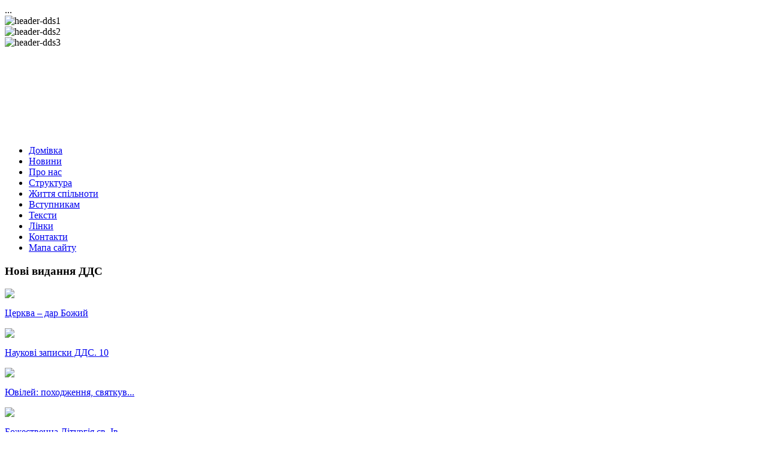

--- FILE ---
content_type: text/html; charset=UTF-8
request_url: http://dds.edu.ua/ua/component/blog_calendar/?year=2021&month=06&day=12&modid=163
body_size: 11879
content:
  <!DOCTYPE html PUBLIC "-//W3C//DTD XHTML 1.0 Transitional//EN" "http://www.w3.org/TR/xhtml1/DTD/xhtml1-transitional.dtd">
<html xmlns="http://www.w3.org/1999/xhtml">
	<head>
            
               
...
<script type="text/javascript" src="/plugins/system/rokbox/rokbox.js"></script>
<link href="/plugins/system/rokbox/themes/light/rokbox-style.css" rel="stylesheet" type="text/css" />
<script type="text/javascript" src="/plugins/system/rokbox/themes/light/rokbox-config.js"></script>
</head>
		  <base href="http://dds.edu.ua/component/blog_calendar/" />
  <meta http-equiv="content-type" content="text/html; charset=utf-8" />
  <meta name="robots" content="index, follow" />
  <meta name="keywords" content="УГКЦ, Самбірсько-Дрогобицька Єпархія, Дрогобицька Духовна Семінарія, Мирон Бендик, греко-католики, Дрогобич, Львівська обл., студенти, освіта, навчання, Церква, Київська традиція, Дрогобич, священомученик, священномученик, Северин, яким, віталій, Ukrainian Greek-Catholic Church, Sambir and Drohobych, Drogobych, Spiritual seminary, Chiesa Ucraina Greco-Cattolica, Seminario di Drohobych, Seminario di Drogobych, Духовная семинария, Дрогобыч, Украинская Греко-Католическая Церковь, católicos griegos, los estudiantes, la educación, la formación, la iglesia, Kiev tradición, les catholiques grecs, les étudiants, l'éducation, la formation, à l'église, Diözese, Drogobyts'ka Seminary, Griechisch-Katholiken, Studenten, Bildung, Ausbildung, Kirche, Kiew Tradition Drohobych Samosata, Bischof, Severin, grekokatolików, studenci, edukacja, szkolenia, kościół" />
  <meta name="description" content="Дрогобицька Духовна Семінарія блаженних священомучеників Северина, Якима та Віталія" />
  <meta name="generator" content="Joomla! 1.5 - Open Source Content Management" />
  <title>Дрогобицька Духовна Семінарія - УГКЦ</title>
  <link href="/favicon.ico" rel="shortcut icon" type="image/x-icon" />
  <link rel="stylesheet" href="http://dds.edu.ua/plugins/content/mavikthumbnails/slimbox/css/slimbox.css" type="text/css" />
  <link rel="stylesheet" href="/modules/mod_jflanguageselection/tmpl/mod_jflanguageselection.css" type="text/css" />
  <link rel="stylesheet" href="/modules/mod_blog_calendar/tmpl/style.css" type="text/css" />
  <link rel="stylesheet" href="/modules/mod_abook_allinone/assets/css/style.css" type="text/css" />
  <link rel="stylesheet" href="/modules/mod_phocagallery_image/assets/phocagallery_module_image.css" type="text/css" />
  <link rel="stylesheet" href="/media/system/css/modal.css" type="text/css" />
  <link rel="stylesheet" href="/modules/mod_sp_image_rotator/assets/css/style.css" type="text/css" />
  <style type="text/css">
    <!--

        a.flag {background-image:url('/modules/mod_gtranslate/tmpl/lang/24a.png');}
        a.flag:hover {background-image:url('/modules/mod_gtranslate/tmpl/lang/24.png');}
    
    -->
  </style>
  <script type="text/javascript" src="/media/system/js/mootools.js"></script>
  <script type="text/javascript" src="http://dds.edu.ua/plugins/content/mavikthumbnails/slimbox/js/slimbox.js"></script>
  <script type="text/javascript" src="/modules/mod_blog_calendar/js/blog_calendar.js"></script>
  <script type="text/javascript" src="/modules/mod_blog_calendar/js/blog_list.js"></script>
  <script type="text/javascript" src="/media/system/js/modal.js"></script>
  <script type="text/javascript" src="/modules/mod_sp_image_rotator/assets/script/_class.noobSlide.js"></script>
  <script type="text/javascript">
var month=06; var year=2021; var calendar_baseurl='http://dds.edu.ua/';
		window.addEvent('domready', function() {

			SqueezeBox.initialize({});

			$$('a.modal-button').each(function(el) {
				el.addEvent('click', function(e) {
					new Event(e).stop();
					SqueezeBox.fromElement(el);
				});
			});
		});
  </script>
  <!--[if IE]></base><![endif]-->
  <!-- SWFObject embed by Geoff Stearns geoff@deconcept.com http://blog.deconcept.com/swfobject/ -->
  <script type="text/javascript" src="http://dds.edu.ua/modules/mod_joomulus/swfobject.js" ></script>
  <script type="text/javascript" >	var flashvars = {distr: "true",tcolor: "0x781B1B",tcolor2: "0xE03232",hicolor: "0x781B2B",tspeed: "60",scale_x: "1",scale_y: "1",mode: "tags", tagcloud: "%3Ctags%3E%3Ca+href%3D%27http%3A%2F%2Fdds.edu.ua%2Fnews.html%27+target%3D%27_blank%27+style%3D%27font-size%3A15%27%3E%D0%9D%D0%9E%D0%92%D0%98%D0%9D%D0%98%3C%2Fa%3E%0A+%3Ca+href%3D%27http%3A%2F%2Fdds.edu.ua%2Fabout%2F2%2Fhistory.html%27+target%3D%27_blank%27+style%3D%27font-size%3A15%27%3E%D0%86%D0%A1%D0%A2%D0%9E%D0%A0%D0%86%D0%AF%3C%2Fa%3E%0A+%3Ca+href%3D%27http%3A%2F%2Fdds.edu.ua%2Fabout%2F2%2Fmartyrs.html%27+target%3D%27_blank%27+style%3D%27font-size%3A15%27%3E%D1%81%D0%B2%D1%8F%D1%89%D0%B5%D0%BD%D0%BD%D0%BE%D0%BC%D1%83%D1%87%D0%B5%D0%BD%D0%B8%D0%BA%D0%B8%3C%2Fa%3E%0A+%3Ca+href%3D%27http%3A%2F%2Fdds.edu.ua%2Fabout%2F2%2Fvypusk.html%27+target%3D%27_blank%27+style%3D%27font-size%3A15%27%3E%D0%B2%D0%B8%D0%BF%D1%83%D1%81%D0%BA%D0%BD%D0%B8%D0%BA%D0%B8%3C%2Fa%3E%0A+%3Ca+href%3D%27http%3A%2F%2Fdds.edu.ua%2Fstructure%2F2%2Frectory.html%27+target%3D%27_blank%27+style%3D%27font-size%3A15%27%3E%D1%80%D0%B5%D0%BA%D1%82%D0%BE%D1%80%D0%B0%D1%82%3C%2Fa%3E%0A+%3Ca+href%3D%27http%3A%2F%2Fdds.edu.ua%2Fstructure%2F2%2Flecturer.html%27+target%3D%27_blank%27+style%3D%27font-size%3A15%27%3E%D0%B2%D0%B8%D0%BA%D0%BB%D0%B0%D0%B4%D0%B0%D1%87%D1%96%3C%2Fa%3E%0A+%3Ca+href%3D%27http%3A%2F%2Fdds.edu.ua%2Flife%2F2%2Fchoir.html%27+target%3D%27_blank%27+style%3D%27font-size%3A15%27%3E%D0%A5%D0%9E%D0%A0%3C%2Fa%3E%0A+%3Ca+href%3D%27http%3A%2F%2Fdds.edu.ua%2Flife%2F2%2Fbrotherhood%2Finfo.html%27+target%3D%27_blank%27+style%3D%27font-size%3A15%27%3E%D0%91%D0%A0%D0%90%D0%A2%D0%A1%D0%A2%D0%92%D0%9E%3C%2Fa%3E%0A+%3Ca+href%3D%27http%3A%2F%2Fdds.edu.ua%2Flife%2F2%2Fmass-media.html%27+target%3D%27_blank%27+style%3D%27font-size%3A15%27%3E%D0%BC%D0%B0%D1%81-%D0%BC%D0%B5%D0%B4%D1%96%D1%8F%3C%2Fa%3E%0A+%3Ca+href%3D%27http%3A%2F%2Fdds.edu.ua%2Flife%2F2%2Fquo-vadis.html%27+target%3D%27_blank%27+style%3D%27font-size%3A15%27%3EQUO+VADIS%3C%2Fa%3E%0A+%3Ca+href%3D%27http%3A%2F%2Fdds.edu.ua%2Fabiturientam%2F2%2Fm-seminary.html%27+target%3D%27_blank%27+style%3D%27font-size%3A15%27%3E%D0%9C%D0%90%D0%9B%D0%90+%D0%A1%D0%95%D0%9C%D0%86%D0%9D%D0%90%D0%A0%D0%86%D0%AF%3C%2Fa%3E%0A+%3Ca+href%3D%27http%3A%2F%2Fdds.edu.ua%2Fabiturientam%2F2%2Fprepcourses.html%27+target%3D%27_blank%27+style%3D%27font-size%3A15%27%3E%D0%9F%D0%86%D0%94%D0%93%D0%9E%D0%A2%D0%9E%D0%92%D0%A7%D0%86+%D0%9A%D0%A3%D0%A0%D0%A1%D0%98%3C%2Fa%3E%0A+%3Ca+href%3D%27http%3A%2F%2Fdds.edu.ua%2Fabiturientam%2F2%2Fmemo.html%27+target%3D%27_blank%27+style%3D%27font-size%3A15%27%3E%D0%BF%D0%B0%D0%BC%27%D1%8F%D1%82%D0%BA%D0%B0+%D0%B2%D1%81%D1%82%D1%83%D0%BF%D0%BD%D0%B8%D0%BA%D0%BE%D0%B2%D1%96%3C%2Fa%3E%0A+%3Ca+href%3D%27http%3A%2F%2Fdds.edu.ua%2Farticles%2F2%2Fslovo.html%27+target%3D%27_blank%27+style%3D%27font-size%3A15%27%3E%D0%A7%D0%90%D0%A1%D0%9E%D0%9F%D0%98%D0%A1+%22%D0%A1%D0%9B%D0%9E%D0%92%D0%9E%22%3C%2Fa%3E%0A+%3Ca+href%3D%27http%3A%2F%2Fdds.edu.ua%2Farticles%2F2%2Fdiploms.html%27+target%3D%27_blank%27+style%3D%27font-size%3A15%27%3E%D0%94%D0%98%D0%9F%D0%9B%D0%9E%D0%9C%D0%9D%D0%86+%D0%A0%D0%9E%D0%91%D0%9E%D0%A2%D0%98%3C%2Fa%3E%0A+%3Ca+href%3D%27http%3A%2F%2Fdds.edu.ua%2Flife%2F2%2Fbrotherhood%2Ffrat-news.html%27+target%3D%27_blank%27+style%3D%27font-size%3A15%27%3E%D0%BD%D0%BE%D0%B2%D0%B8%D0%BD%D0%B8+%D0%B1%D1%80%D0%B0%D1%82%D1%81%D1%82%D0%B2%D0%B0%3C%2Fa%3E%0A+%3Ca+href%3D%27http%3A%2F%2Fdds.edu.ua%2Flife%2F2%2Fchoir%2Fnews.html%27+target%3D%27_blank%27+style%3D%27font-size%3A15%27%3E%D0%BD%D0%BE%D0%B2%D0%B8%D0%BD%D0%B8+%D1%85%D0%BE%D1%80%D1%83%3C%2Fa%3E%0A+%3Ca+href%3D%27http%3A%2F%2Fdds.edu.ua%2Fabiturientam%2F2%2Fm-seminary%2Fminor-seminary-news.html%27+target%3D%27_blank%27+style%3D%27font-size%3A15%27%3E%D0%BD%D0%BE%D0%B2%D0%B8%D0%BD%D0%B8+%D0%BC%D0%B0%D0%BB%D0%BE%D1%97+%D1%81%D0%B5%D0%BC%D1%96%D0%BD%D0%B0%D1%80%D1%96%D1%97%3C%2Fa%3E%0A+%3Ca+href%3D%27http%3A%2F%2Fdds.edu.ua%2Fabout%2F2%2Ftoday.html%27+target%3D%27_blank%27+style%3D%27font-size%3A15%27%3E%D0%90%D0%9A%D0%A2%D0%A3%D0%90%D0%9B%D0%AC%D0%9D%D0%86%D0%A1%D0%A2%D0%AC%3C%2Fa%3E%0A+%3Ca+href%3D%27http%3A%2F%2Fdds.edu.ua%2Fua%2Farticles%2F2%2Fdigitalized-tradition.html%27+target%3D%27_blank%27+style%3D%27font-size%3A15%27%3E%D0%9F%D1%80%D0%BE%D0%B5%D0%BA%D1%82+%22%D0%9E%D0%A6%D0%98%D0%A4%D0%A0%D0%9E%D0%92%D0%90%D0%9D%D0%90+%D0%A2%D0%A0%D0%90%D0%94%D0%98%D0%A6%D0%86%D0%AF%22%3C%2Fa%3E%0A+%3Ca+href%3D%27http%3A%2F%2Fdds.edu.ua%2Fua%2Farticles%2F2%2Fdigitalized-tradition.html%27+target%3D%27_blank%27+style%3D%27font-size%3A15%27%3E%D0%95%D0%BB%D0%B5%D0%BA%D1%82%D1%80%D0%BE%D0%BD%D0%BD%D1%96+%D0%BA%D0%BD%D0%B8%D0%B3%D0%B8%3C%2Fa%3E%0A+%3C%2Ftags%3E" }; 	var params = {wmode: "transparent",bgcolor: "FFB9B6",allowscriptaccess: "sameDomain"}; var attributes = {}; var rnumber = Math.floor(Math.random()*9999999); swfobject.embedSWF("http://dds.edu.ua/modules/mod_joomulus/tagcloud_rus.swf?r="+rnumber, "modJoomulus1", "180", "180", "9.0.115","http://dds.edu.ua/modules/mod_joomulus/expressinstall.swf", flashvars, params, attributes);</script>
  <!--[if lt IE 8]>
<link rel="stylesheet" href="/modules/mod_phocagallery_image/assets/phocagallery_moduleieall_image.css" type="text/css" />
<![endif]-->
  <style type="text/css">
 #phocagallery-module-ri .name {color: #b36b00 ;}
 #phocagallery-module-ri .phocagallery-box-file {background: #fcfcfc ; border:1px solid #e8e8e8 ;}
 #phocagallery-module-ri .phocagallery-box-file-first { background: url('/components/com_phocagallery/assets/images/shadow1.gif') 0 0 no-repeat; }
 #phocagallery-module-ri .phocagallery-box-file:hover, .phocagallery-box-file.hover {border:1px solid #b36b00 ; background: #f5f5f5 ;}
 </style>
  <!--[if lt IE 7]>
<style type="text/css">
.phocagallery-box-file{
 background-color: expression(isNaN(this.js)?(this.js=1, this.onmouseover=new Function("this.className+=' hover';"), 
this.onmouseout=new Function("this.className=this.className.replace(' hover','');")):false););
}
 </style>
<![endif]-->
  <style type="text/css"> 
 #sbox-window.phocagallery-random-window   {background-color:#6b6b6b;padding:2px} 
 #sbox-overlay.phocagallery-random-overlay  {background-color:#000000;} 
 </style>

		
<link rel="shortcut icon" href="/images/favicon.ico" />
<link href="/templates/dds/css/template_css.css" rel="stylesheet" type="text/css" />
<link href="/templates/dds/css/blue.css" rel="stylesheet" type="text/css" />
<link href="/templates/dds/css/rokmininews.css" rel="stylesheet" type="text/css" />
<link href="/templates/system/css/system.css" rel="stylesheet" type="text/css" />
<link href="/templates/system/css/general.css" rel="stylesheet" type="text/css" />
<link href="/templates/dds/css/typography.css" rel="stylesheet" type="text/css" />
<style type="text/css">
	#left-column { width:230px;padding:0;}
	#right-column { width:270px;padding:0;}
	#center-column { margin-left:230px;margin-right:270px;padding:0;}
</style>	
<script type="text/javascript" src="/templates/dds/js/rokutils.js"></script>
 
	<script type="text/javascript">

  var _gaq = _gaq || [];
  _gaq.push(['_setAccount', 'UA-25421268-1']);
  _gaq.push(['_trackPageview']);

  (function() {
    var ga = document.createElement('script'); ga.type = 'text/javascript'; ga.async = true;
    ga.src = ('https:' == document.location.protocol ? 'https://ssl' : 'http://www') + '.google-analytics.com/ga.js';
    var s = document.getElementsByTagName('script')[0]; s.parentNode.insertBefore(ga, s);
  })();

</script>
	<script type="text/javascript" src="/plugins/system/rokbox/rokbox.js"></script>
<link href="/plugins/system/rokbox/themes/light/rokbox-style.css" rel="stylesheet" type="text/css" />
<script type="text/javascript" src="/plugins/system/rokbox/themes/light/rokbox-config.js"></script>
</head>
<meta property="og:image"
content="http://dds.edu.ua/images/stories/slovo_66.jpg"/>
        <body id="ff-default" class="f-default bc-blue iehandle">
		<div id="page-bg">
		<!-- Begin Wrapper -->
		<div class="wrapper">
											<div class="moduletable">
					 <script type="text/javascript">
window.addEvent('domready',function(){
	var sp_image_rotator190 = new noobSlide({
		box: $('sp-imr-items190'),
		items:[1,2,3],
		size: 1000,
		autoPlay: true,
		interval: 5000,
				
		fxOptions: {
			duration: 100,
			transition: Fx.Transitions.Bounce.easeInOut,
			wait: false
		}
	});

});
</script>

<div class="sp-image-rotator">
	<div class="sp-imr-wrapper" style="width:1000px;height:200px">
		<div id="sp-imr-items190" class="sp-imr-items">
							<div class="sp-imr-item">
					<img src="http://dds.edu.ua/images/stories/rotator/header-dds1.jpg" alt="header-dds1" style="height:200px;width:1000px" />
				</div>
							<div class="sp-imr-item">
					<img src="http://dds.edu.ua/images/stories/rotator/header-dds2.jpg" alt="header-dds2" style="height:200px;width:1000px" />
				</div>
							<div class="sp-imr-item">
					<img src="http://dds.edu.ua/images/stories/rotator/header-dds3.jpg" alt="header-dds3" style="height:200px;width:1000px" />
				</div>
				
		</div>
			</div>
</div>
		</div>
	
						<div class="shadow-left">
				<div class="shadow-right">

											<!-- Begin Horizontal Menu -->
									<div id="horiz-menu" class="splitmenu">
																					<ul class="menutop"><li class="blue item1"><a href="http://dds.edu.ua/"><span>Домівка</span></a></li><li class="blue item26"><a href="/ua/news.html"><span>Новини</span></a></li><li class="parent blue item28"><a href="/about/2.html" class="topdaddy"><span>Про нас</span></a></li><li class="parent blue item29"><a href="/structure/2/rectory.html" class="topdaddy"><span>Структура</span></a></li><li class="parent blue item30"><a href="/life/2.html" class="topdaddy"><span>Життя спільноти</span></a></li><li class="parent blue item130"><a href="/abiturientam/2.html" class="topdaddy"><span>Вступникам</span></a></li><li class="parent blue item131"><a href="/articles/2.html" class="topdaddy"><span>Тексти</span></a></li><li class="blue item132"><a href="/ua/links.html"><span>Лінки</span></a></li><li class="parent blue item133"><a href="/ua/feedback.html" class="topdaddy"><span>Контакти</span></a></li><li class="blue item218"><a href="/ua/sitemap.html"><span>Мапа сайту</span></a></li></ul>																			</div>

									<!-- End Horizontal Menu -->
					<div class="main-page">
						<div class="main-page2">
							<div class="main-page3">
								<div class="main-page4">
									<!-- Begin Horizontal Menu -->

								
									<!-- Begin Main Content Area -->
													
																								<div id="main-section">
										
											
												<!-- Begin Left Column -->
																								<div id="left-column">
													<div class="padding">
														<div id="leftmodules" class="spacer">
																																												</div>
																														<div class="module-right">
			<div>
				<div>
					<div>
													<h3>Нові видання ДДС</h3>
											<div class="book_container-right">
        <div class="list_vertical_book-right">
		                <p  class="cover-right">
                        <a href="/ua/articles/2/dds-editions/book/18-dds-editions/317-tserkva-dar-bozhyj-2025.html">
                                <img src="/images/abook/2025_tserkva.jpg" width="80px" />
                        </a>
                </p>
				<div class="book_data-right">
						                		<p><a href="/ua/articles/2/dds-editions/book/18-dds-editions/317-tserkva-dar-bozhyj-2025.html" class="book_title">Церква – дар Божий</a></p>
						        	        		</div>
        </div>
        <div class="list_vertical_book-right">
		                <p  class="cover-right">
                        <a href="/ua/component/abook/book/19-naukovi-zapysky-dds/316-naukovi-zapysky-dds-10.html">
                                <img src="/images/abook/2025_naukovi_zapysky_10.jpg" width="80px" />
                        </a>
                </p>
				<div class="book_data-right">
						                		<p><a href="/ua/component/abook/book/19-naukovi-zapysky-dds/316-naukovi-zapysky-dds-10.html" class="book_title">Наукові записки ДДС. 10</a></p>
						        	        		</div>
        </div>
        <div class="list_vertical_book-right">
		                <p  class="cover-right">
                        <a href="/ua/articles/2/dds-editions/book/18-dds-editions/315-Juvilej-pohodzhennja-svjatkuvannja-znachennja.html">
                                <img src="/images/abook/juvilej_2025.jpg" width="80px" />
                        </a>
                </p>
				<div class="book_data-right">
						                		<p><a href="/ua/articles/2/dds-editions/book/18-dds-editions/315-Juvilej-pohodzhennja-svjatkuvannja-znachennja.html" class="book_title">Ювілей: походження, святкув...</a></p>
						        	        		</div>
        </div>
        <div class="list_vertical_book-right">
		                <p  class="cover-right">
                        <a href="/ua/articles/2/dds-editions/book/18-dds-editions/314-Bozhestvenna-liturgia-vytivsky-2024.html">
                                <img src="/images/abook/Bozhestvenna_liturgia_vytivskyy.jpg" width="80px" />
                        </a>
                </p>
				<div class="book_data-right">
						                		<p><a href="/ua/articles/2/dds-editions/book/18-dds-editions/314-Bozhestvenna-liturgia-vytivsky-2024.html" class="book_title">Божественна Літургія св. Ів...</a></p>
						        	        		</div>
        </div>
        <div class="list_vertical_book-right">
		                <p  class="cover-right">
                        <a href="/ua/articles/2/dds-editions/book/18-dds-editions/288-porivnjalne_bohoslovja_2024.html">
                                <img src="/images/abook/porivnjalne_2024.jpg" width="80px" />
                        </a>
                </p>
				<div class="book_data-right">
						                		<p><a href="/ua/articles/2/dds-editions/book/18-dds-editions/288-porivnjalne_bohoslovja_2024.html" class="book_title">Порівняльне богословʼя. </a></p>
						        	        		</div>
        </div>
		<div class="clr"></div>
	        <div class="list_vertical_book-right">
		                <p  class="cover-right">
                        <a href="/ua/articles/2/dds-editions/book/18-dds-editions/287-Drohobych-Spiritual-Seminary-Short-Story-in-Photos-Videos-and-Тexts%20.html">
                                <img src="/images/abook/fotoalbom_2024.jpg" width="80px" />
                        </a>
                </p>
				<div class="book_data-right">
						                		<p><a href="/ua/articles/2/dds-editions/book/18-dds-editions/287-Drohobych-Spiritual-Seminary-Short-Story-in-Photos-Videos-and-Тexts%20.html" class="book_title">Дрогобицька духовна семіна...</a></p>
						        	        		</div>
        </div>
        <div class="list_vertical_book-right">
		                <p  class="cover-right">
                        <a href="/ua/articles/2/dds-editions/book/18-dds-editions/282-duhovni-skarby-liturhijnoho-roku.html">
                                <img src="/images/abook/duhovni_skarby.jpg" width="80px" />
                        </a>
                </p>
				<div class="book_data-right">
						                		<p><a href="/ua/articles/2/dds-editions/book/18-dds-editions/282-duhovni-skarby-liturhijnoho-roku.html" class="book_title">Духовні скарби літургійног...</a></p>
						        	        		</div>
        </div>
</div>
<div class="clr"></div>
					</div>
				</div>
			</div>
		</div>
			<div class="module-right">
			<div>
				<div>
					<div>
													<h3>РОЗДІЛИ САЙТУ</h3>
											﻿﻿<div class="modJoomulus_-right" id="modJoomulus1"><p><tags><a href='http://dds.edu.ua/news.html' target='_blank' style='font-size:15'>НОВИНИ</a>
 <a href='http://dds.edu.ua/about/2/history.html' target='_blank' style='font-size:15'>ІСТОРІЯ</a>
 <a href='http://dds.edu.ua/about/2/martyrs.html' target='_blank' style='font-size:15'>священномученики</a>
 <a href='http://dds.edu.ua/about/2/vypusk.html' target='_blank' style='font-size:15'>випускники</a>
 <a href='http://dds.edu.ua/structure/2/rectory.html' target='_blank' style='font-size:15'>ректорат</a>
 <a href='http://dds.edu.ua/structure/2/lecturer.html' target='_blank' style='font-size:15'>викладачі</a>
 <a href='http://dds.edu.ua/life/2/choir.html' target='_blank' style='font-size:15'>ХОР</a>
 <a href='http://dds.edu.ua/life/2/brotherhood/info.html' target='_blank' style='font-size:15'>БРАТСТВО</a>
 <a href='http://dds.edu.ua/life/2/mass-media.html' target='_blank' style='font-size:15'>мас-медія</a>
 <a href='http://dds.edu.ua/life/2/quo-vadis.html' target='_blank' style='font-size:15'>QUO VADIS</a>
 <a href='http://dds.edu.ua/abiturientam/2/m-seminary.html' target='_blank' style='font-size:15'>МАЛА СЕМІНАРІЯ</a>
 <a href='http://dds.edu.ua/abiturientam/2/prepcourses.html' target='_blank' style='font-size:15'>ПІДГОТОВЧІ КУРСИ</a>
 <a href='http://dds.edu.ua/abiturientam/2/memo.html' target='_blank' style='font-size:15'>пам'ятка вступникові</a>
 <a href='http://dds.edu.ua/articles/2/slovo.html' target='_blank' style='font-size:15'>ЧАСОПИС "СЛОВО"</a>
 <a href='http://dds.edu.ua/articles/2/diploms.html' target='_blank' style='font-size:15'>ДИПЛОМНІ РОБОТИ</a>
 <a href='http://dds.edu.ua/life/2/brotherhood/frat-news.html' target='_blank' style='font-size:15'>новини братства</a>
 <a href='http://dds.edu.ua/life/2/choir/news.html' target='_blank' style='font-size:15'>новини хору</a>
 <a href='http://dds.edu.ua/abiturientam/2/m-seminary/minor-seminary-news.html' target='_blank' style='font-size:15'>новини малої семінарії</a>
 <a href='http://dds.edu.ua/about/2/today.html' target='_blank' style='font-size:15'>АКТУАЛЬНІСТЬ</a>
 <a href='http://dds.edu.ua/ua/articles/2/digitalized-tradition.html' target='_blank' style='font-size:15'>Проект "ОЦИФРОВАНА ТРАДИЦІЯ"</a>
 <a href='http://dds.edu.ua/ua/articles/2/digitalized-tradition.html' target='_blank' style='font-size:15'>Електронні книги</a>
 </tags></p></div>




					</div>
				</div>
			</div>
		</div>
			<div class="module-right">
			<div>
				<div>
					<div>
													<h3>Фотогалерея</h3>
											<div id ="phocagallery-module-ri" style="text-align:center;">


<center><div class="phocagallery-box-file" style="height:118px; width:120px;float:left">
<center>
<div class="phocagallery-box-file-first" style="height:118px;width:118px;">
<div class="phocagallery-box-file-second">
<div class="phocagallery-box-file-third">
<center>
<a class="no-popup" title="posvjachennja_korpusu_1" href="/ua/life/2/phocagallery.html" >
<img src="/images/phocagallery/our_life/budivnytstvo/thumbs/phoca_thumb_m_posvjachennja_korpusu_1.jpg" alt="posvjachennja_korpusu_1" width="100" height="100" /></a></center>
</div>
</div>
</div>
</center>
</div></center>


</div>
<div style="clear:both"></div>					</div>
				</div>
			</div>
		</div>
	
														<div id="leftmodules2" class="spacer">
																																												</div>
													</div>
									 			</div>
																								<!-- End Left Column -->
												<!-- Begin Right Column -->
																								<div id="right-column">
													<div class="padding">
														<div id="rightmodules" class="spacer">
																																												</div>
																														<div class="module-right">
			<div>
				<div>
					<div>
													<h3>Підтримайте/Support Us</h3>
											<p><a href="/ua/about/2/benefactors.html"><img style="display: block; margin-left: auto; margin-right: auto;" src="/images/stories/dopomohty.jpg" alt="Допомогти у вихованні майбутніх священиків" /></a></p>					</div>
				</div>
			</div>
		</div>
			<div class="module-right">
			<div>
				<div>
					<div>
											<form action="index.php" method="post">
	<div class="search-right">
		<input name="searchword" id="mod_search_searchword" maxlength="20" alt="Пошук" class="inputbox-right" type="text" size="20" value="Пошук..."  onblur="if(this.value=='') this.value='Пошук...';" onfocus="if(this.value=='Пошук...') this.value='';" /><input type="submit" value="Пошук" class="button-right" onclick="this.form.searchword.focus();"/>	</div>
	<input type="hidden" name="task"   value="search" />
	<input type="hidden" name="option" value="com_search" />
	<input type="hidden" name="Itemid" value="0" />
</form>					</div>
				</div>
			</div>
		</div>
			<div class="module-right">
			<div>
				<div>
					<div>
											<div id="jflanguageselection"><div class="rawimages"><span id="active_language"><a href="http://dds.edu.ua/ua/component/blog_calendar/?year=2021&amp;month=06&amp;day=12&amp;modid=163"><img src="http://dds.edu.ua/components/com_joomfish/images/flags/ua.gif" alt="Ukrainian (Ukraine)" title="Ukrainian (Ukraine)" /></a></span><span><a href="http://dds.edu.ua/en/component/blog_calendar/?year=2021&amp;month=06&amp;day=12&amp;modid=163"><img src="http://dds.edu.ua/components/com_joomfish/images/flags/en.gif" alt="English (United Kingdom)" title="English (United Kingdom)" /></a></span></div></div><!--JoomFish V2.1.7 (Dafad)-->
<!-- &copy; 2003-2011 Think Network, released under the GPL. -->
<!-- More information: at http://www.joomfish.net -->
					</div>
				</div>
			</div>
		</div>
			<div class="module-right">
			<div>
				<div>
					<div>
													<h3>Перекласти на...</h3>
											

<script type="text/javascript">
//<![CDATA[
            function openTab(url) {var form=document.createElement('form');form.method='post';form.action=url;form.target='_blank';document.body.appendChild(form);form.submit();}
                if(top.location!=self.location)top.location=self.location;
        window['_tipoff']=function(){};window['_tipon']=function(a){};
        function doTranslate(lang_pair) {if(lang_pair.value)lang_pair=lang_pair.value;if(location.hostname=='dds.edu.ua' && lang_pair=='uk|uk')return;else if(location.hostname!='dds.edu.ua' && lang_pair=='uk|uk')openTab(unescape(gfg('u')));else if(location.hostname=='dds.edu.ua' && lang_pair!='uk|uk')openTab('http://translate.google.com/translate?client=tmpg&hl=en&langpair='+lang_pair+'&u='+escape(location.href));else openTab('http://translate.google.com/translate?client=tmpg&hl=en&langpair='+lang_pair+'&u='+unescape(gfg('u')));}
        function gfg(name) {name=name.replace(/[\[]/,"\\\[").replace(/[\]]/,"\\\]");var regexS="[\\?&]"+name+"=([^&#]*)";var regex=new RegExp(regexS);var results=regex.exec(location.href);if(results==null)return '';return results[1];}
            //]]>
</script>


<select onchange="doTranslate(this);"><option value="">Select Language</option><option value="uk|uk" style="font-weight:bold;background:url('/modules/mod_gtranslate/tmpl/lang/16l.png') no-repeat scroll 0 -528px;padding-left:18px;">Ukrainian</option><option value="uk|af" style="background:url('/modules/mod_gtranslate/tmpl/lang/16l.png') no-repeat scroll 0 -688px;padding-left:18px;">Afrikaans</option><option value="uk|sq" style="background:url('/modules/mod_gtranslate/tmpl/lang/16l.png') no-repeat scroll 0 -560px;padding-left:18px;">Albanian</option><option value="uk|ar" style="background:url('/modules/mod_gtranslate/tmpl/lang/16l.png') no-repeat scroll 0 -16px;padding-left:18px;">Arabic</option><option value="uk|be" style="background:url('/modules/mod_gtranslate/tmpl/lang/16l.png') no-repeat scroll 0 -768px;padding-left:18px;">Belarusian</option><option value="uk|bg" style="background:url('/modules/mod_gtranslate/tmpl/lang/16l.png') no-repeat scroll 0 -32px;padding-left:18px;">Bulgarian</option><option value="uk|ca" style="background:url('/modules/mod_gtranslate/tmpl/lang/16l.png') no-repeat scroll 0 -384px;padding-left:18px;">Catalan</option><option value="uk|zh-CN" style="background:url('/modules/mod_gtranslate/tmpl/lang/16l.png') no-repeat scroll 0 -48px;padding-left:18px;">Chinese (Simplified)</option><option value="uk|zh-TW" style="background:url('/modules/mod_gtranslate/tmpl/lang/16l.png') no-repeat scroll 0 -64px;padding-left:18px;">Chinese (Traditional)</option><option value="uk|hr" style="background:url('/modules/mod_gtranslate/tmpl/lang/16l.png') no-repeat scroll 0 -80px;padding-left:18px;">Croatian</option><option value="uk|cs" style="background:url('/modules/mod_gtranslate/tmpl/lang/16l.png') no-repeat scroll 0 -96px;padding-left:18px;">Czech</option><option value="uk|da" style="background:url('/modules/mod_gtranslate/tmpl/lang/16l.png') no-repeat scroll 0 -112px;padding-left:18px;">Danish</option><option value="uk|nl" style="background:url('/modules/mod_gtranslate/tmpl/lang/16l.png') no-repeat scroll 0 -128px;padding-left:18px;">Dutch</option><option value="uk|et" style="background:url('/modules/mod_gtranslate/tmpl/lang/16l.png') no-repeat scroll 0 -576px;padding-left:18px;">Estonian</option><option value="uk|tl" style="background:url('/modules/mod_gtranslate/tmpl/lang/16l.png') no-repeat scroll 0 -400px;padding-left:18px;">Filipino</option><option value="uk|fi" style="background:url('/modules/mod_gtranslate/tmpl/lang/16l.png') no-repeat scroll 0 -144px;padding-left:18px;">Finnish</option><option value="uk|fr" style="background:url('/modules/mod_gtranslate/tmpl/lang/16l.png') no-repeat scroll 0 -160px;padding-left:18px;">French</option><option value="uk|gl" style="background:url('/modules/mod_gtranslate/tmpl/lang/16l.png') no-repeat scroll 0 -592px;padding-left:18px;">Galician</option><option value="uk|de" style="background:url('/modules/mod_gtranslate/tmpl/lang/16l.png') no-repeat scroll 0 -176px;padding-left:18px;">German</option><option value="uk|el" style="background:url('/modules/mod_gtranslate/tmpl/lang/16l.png') no-repeat scroll 0 -192px;padding-left:18px;">Greek</option><option value="uk|iw" style="background:url('/modules/mod_gtranslate/tmpl/lang/16l.png') no-repeat scroll 0 -416px;padding-left:18px;">Hebrew</option><option value="uk|hi" style="background:url('/modules/mod_gtranslate/tmpl/lang/16l.png') no-repeat scroll 0 -208px;padding-left:18px;">Hindi</option><option value="uk|hu" style="background:url('/modules/mod_gtranslate/tmpl/lang/16l.png') no-repeat scroll 0 -608px;padding-left:18px;">Hungarian</option><option value="uk|is" style="background:url('/modules/mod_gtranslate/tmpl/lang/16l.png') no-repeat scroll 0 -784px;padding-left:18px;">Icelandic</option><option value="uk|id" style="background:url('/modules/mod_gtranslate/tmpl/lang/16l.png') no-repeat scroll 0 -432px;padding-left:18px;">Indonesian</option><option value="uk|ga" style="background:url('/modules/mod_gtranslate/tmpl/lang/16l.png') no-repeat scroll 0 -736px;padding-left:18px;">Irish</option><option value="uk|it" style="background:url('/modules/mod_gtranslate/tmpl/lang/16l.png') no-repeat scroll 0 -224px;padding-left:18px;">Italian</option><option value="uk|ja" style="background:url('/modules/mod_gtranslate/tmpl/lang/16l.png') no-repeat scroll 0 -240px;padding-left:18px;">Japanese</option><option value="uk|ko" style="background:url('/modules/mod_gtranslate/tmpl/lang/16l.png') no-repeat scroll 0 -256px;padding-left:18px;">Korean</option><option value="uk|lv" style="background:url('/modules/mod_gtranslate/tmpl/lang/16l.png') no-repeat scroll 0 -448px;padding-left:18px;">Latvian</option><option value="uk|lt" style="background:url('/modules/mod_gtranslate/tmpl/lang/16l.png') no-repeat scroll 0 -464px;padding-left:18px;">Lithuanian</option><option value="uk|mk" style="background:url('/modules/mod_gtranslate/tmpl/lang/16l.png') no-repeat scroll 0 -800px;padding-left:18px;">Macedonian</option><option value="uk|ms" style="background:url('/modules/mod_gtranslate/tmpl/lang/16l.png') no-repeat scroll 0 -704px;padding-left:18px;">Malay</option><option value="uk|mt" style="background:url('/modules/mod_gtranslate/tmpl/lang/16l.png') no-repeat scroll 0 -624px;padding-left:18px;">Maltese</option><option value="uk|no" style="background:url('/modules/mod_gtranslate/tmpl/lang/16l.png') no-repeat scroll 0 -272px;padding-left:18px;">Norwegian</option><option value="uk|fa" style="background:url('/modules/mod_gtranslate/tmpl/lang/16l.png') no-repeat scroll 0 -672px;padding-left:18px;">Persian</option><option value="uk|pl" style="background:url('/modules/mod_gtranslate/tmpl/lang/16l.png') no-repeat scroll 0 -288px;padding-left:18px;">Polish</option><option value="uk|pt" style="background:url('/modules/mod_gtranslate/tmpl/lang/16l.png') no-repeat scroll 0 -304px;padding-left:18px;">Portuguese</option><option value="uk|ro" style="background:url('/modules/mod_gtranslate/tmpl/lang/16l.png') no-repeat scroll 0 -320px;padding-left:18px;">Romanian</option><option value="uk|ru" style="background:url('/modules/mod_gtranslate/tmpl/lang/16l.png') no-repeat scroll 0 -336px;padding-left:18px;">Russian</option><option value="uk|sr" style="background:url('/modules/mod_gtranslate/tmpl/lang/16l.png') no-repeat scroll 0 -480px;padding-left:18px;">Serbian</option><option value="uk|sk" style="background:url('/modules/mod_gtranslate/tmpl/lang/16l.png') no-repeat scroll 0 -496px;padding-left:18px;">Slovak</option><option value="uk|sl" style="background:url('/modules/mod_gtranslate/tmpl/lang/16l.png') no-repeat scroll 0 -512px;padding-left:18px;">Slovenian</option><option value="uk|es" style="background:url('/modules/mod_gtranslate/tmpl/lang/16l.png') no-repeat scroll 0 -352px;padding-left:18px;">Spanish</option><option value="uk|sw" style="background:url('/modules/mod_gtranslate/tmpl/lang/16l.png') no-repeat scroll 0 -720px;padding-left:18px;">Swahili</option><option value="uk|sv" style="background:url('/modules/mod_gtranslate/tmpl/lang/16l.png') no-repeat scroll 0 -368px;padding-left:18px;">Swedish</option><option value="uk|th" style="background:url('/modules/mod_gtranslate/tmpl/lang/16l.png') no-repeat scroll 0 -640px;padding-left:18px;">Thai</option><option value="uk|tr" style="background:url('/modules/mod_gtranslate/tmpl/lang/16l.png') no-repeat scroll 0 -656px;padding-left:18px;">Turkish</option><option value="uk|vi" style="background:url('/modules/mod_gtranslate/tmpl/lang/16l.png') no-repeat scroll 0 -544px;padding-left:18px;">Vietnamese</option><option value="uk|cy" style="background:url('/modules/mod_gtranslate/tmpl/lang/16l.png') no-repeat scroll 0 -752px;padding-left:18px;">Welsh</option><option value="uk|yi" style="background:url('/modules/mod_gtranslate/tmpl/lang/16l.png') no-repeat scroll 0 -816px;padding-left:18px;">Yiddish</option></select>					</div>
				</div>
			</div>
		</div>
			<div class="module-right">
			<div>
				<div>
					<div>
													<h3>Нові матеріали</h3>
											
<div class="div_lnd_list">		
	<ul class="latestnews">
		<li class="lnd_latestnews">
				<a href="/ua/news/3187-arkhyyereyska-vechirnya-z-lytiyeyu-u-drohobytskiy-dukhovniy-seminariyi-naperedodni-praznyka-svyatoho-mykolaya-2025.html" class="latestnews"><span class="date-number2">
		08/12</span>
			Семінарійна спільнота вшанувала святого Миколая Чудотворця</a>
				</li>
		<li class="lnd_latestnews">
				<a href="/ua/news/3184-zavershyvsja-pershyj-semestr-u-malij-seminarii.html" class="latestnews"><span class="date-number2">
		08/12</span>
			Завершився перший семестр у Малій семінарії</a>
				</li>
		<li class="lnd_latestnews">
				<a href="/ua/news/3183-tsikavi-zustrichi-z-p-romanom-dutkoyu-doktorom-medytsyny-2025.html" class="latestnews"><span class="date-number2">
		04/12</span>
			&quot;Цікаві зустрічі&quot; з п. Романом Дуткою, доктором медицини</a>
				</li>
		<li class="lnd_latestnews">
				<a href="/ua/life/2/brotherhood/frat-news/3182-2025-12-04-19-29-21.html" class="latestnews"><span class="date-number2">
		04/12</span>
			Празник Введення в храм Пресвятої Богородиці у Братстві</a>
				</li>
		<li class="lnd_latestnews">
				<a href="/ua/news/3181-hor-oranta-vzjav-uchast-u-festyvali-ad-fontes.html" class="latestnews"><span class="date-number2">
		27/11</span>
			Хор &quot;Оранта&quot; взяв участь у фестивалі семінарійних хорів Ad fontes [ВІДЕО]</a>
				</li>
</ul>
</div>
<div style="clear:both"></div>
					</div>
				</div>
			</div>
		</div>
			<div class="module-right">
			<div>
				<div>
					<div>
													<h3>Найпопулярніше</h3>
											 <ul class="mostread-right">
	<li class="mostread-right">
		<a href="/ua/articles/2/slovo/2021/3168-yednist-u-riznomanitti-2021-2022.html" class="mostread-right">
			Єдність у різноманітті</a>
	</li>
	<li class="mostread-right">
		<a href="/ua/articles/2/slovo/2021/3169-kilka-rozdumiv-pro-zustrichi-spilnoty-teze-2021-2022.html" class="mostread-right">
			Кілька роздумів про зустрічі спільноти Тезе</a>
	</li>
	<li class="mostread-right">
		<a href="/ua/articles/2/slovo/2021/3179-kyyivska-tserkva-2021.html" class="mostread-right">
			Київська Церква</a>
	</li>
	<li class="mostread-right">
		<a href="/ua/articles/2/slovo/2021/3178-heroy-ukrayiny-posmertno-shtrykhy-do-portreta-o-avhustyna-voloshyna-2021.html" class="mostread-right">
			Герой України посмертно. Штрихи до портрета о. Августина Волошина</a>
	</li>
	<li class="mostread-right">
		<a href="/ua/articles/2/slovo/2021/3180-riznomanitnist-khrystyyanskoho-svitu-202.html" class="mostread-right">
			Різноманітність християнського світу</a>
	</li>
</ul>					</div>
				</div>
			</div>
		</div>
			<div class="module-right">
			<div>
				<div>
					<div>
													<h3>АРХІВ СТАТЕЙ</h3>
											
<div id="calendar-163">
<!--calendar-163 start-->
<table id="tableCalendar-163" class="blogCalendar">
<tr>
<td align="center" class="blogCalendarHeader headerArrow"><a class="headerArrow" id="prevMonth-163" href="http://dds.edu.ua/component/blog_calendar/?modid=163&amp;lang=ua&amp;option=com_blog_calendar&amp;month=5&amp;year=2021">&lt;</a></td>
<td align="center" class="blogCalendarHeader headerDate" colspan="5"><a class="headerDate" href="/ua/component/blog_calendar/?year=2021&amp;month=06&amp;modid=163">червня 2021</a></td>
<td align="center" class="blogCalendarHeader headerArrow"><a class="headerArrow" id="nextMonth-163" href="http://dds.edu.ua/component/blog_calendar/?modid=163&amp;lang=ua&amp;option=com_blog_calendar&amp;month=7&amp;year=2021" >&gt;</a></td>
</tr>
<tr>
<td class="dayName">ПН</td>
<td class="dayName">ВТ</td>
<td class="dayName">СР</td>
<td class="dayName">ЧТ</td>
<td class="dayName">ПТ</td>
<td class="dayName">СБ</td>
<td class="dayName">НД</td>
</tr>
<tr>
<td class="blogCalendarDay blogCalendarDayEmpty " >&nbsp;</td>
<td class="blogCalendarDay" ><a class="blogCalendarDay" href="/ua/component/blog_calendar/?year=2021&amp;month=06&amp;day=01&amp;modid=163" title="1 article on this day">1</a></td>
<td class="blogCalendarDay" ><a class="blogCalendarDay" href="/ua/component/blog_calendar/?year=2021&amp;month=06&amp;day=02&amp;modid=163" title="1 article on this day">2</a></td>
<td class="blogCalendarDay" ><a class="blogCalendarDay" href="/ua/component/blog_calendar/?year=2021&amp;month=06&amp;day=03&amp;modid=163" title="1 article on this day">3</a></td>
<td class="blogCalendarDay " >4</td>
<td class="blogCalendarDay " >5</td>
<td class="blogCalendarDay " >6</td>
</tr>
<tr>
<td class="blogCalendarDay " >7</td>
<td class="blogCalendarDay " >8</td>
<td class="blogCalendarDay " >9</td>
<td class="blogCalendarDay " >10</td>
<td class="blogCalendarDay " >11</td>
<td class="highlight blogCalendarDay blogCalendarToday blogCalendarTodayLink" style="background-color: " ><a class="blogCalendarToday" href="/ua/component/blog_calendar/?year=2021&amp;month=06&amp;day=12&amp;modid=163" title="1 article on this day" >12</a></td>
<td class="blogCalendarDay " >13</td>
</tr>
<tr>
<td class="blogCalendarDay " >14</td>
<td class="blogCalendarDay " >15</td>
<td class="blogCalendarDay " >16</td>
<td class="blogCalendarDay " >17</td>
<td class="blogCalendarDay " >18</td>
<td class="blogCalendarDay" ><a class="blogCalendarDay" href="/ua/component/blog_calendar/?year=2021&amp;month=06&amp;day=19&amp;modid=163" title="1 article on this day">19</a></td>
<td class="blogCalendarDay " >20</td>
</tr>
<tr>
<td class="blogCalendarDay " >21</td>
<td class="blogCalendarDay " >22</td>
<td class="blogCalendarDay " >23</td>
<td class="blogCalendarDay " >24</td>
<td class="blogCalendarDay " >25</td>
<td class="blogCalendarDay " >26</td>
<td class="blogCalendarDay " >27</td>
</tr>
<tr>
<td class="blogCalendarDay " >28</td>
<td class="blogCalendarDay " >29</td>
<td class="blogCalendarDay " >30</td>
<td class="blogCalendarDay blogCalendarDayEmpty " >&nbsp;</td>
<td class="blogCalendarDay blogCalendarDayEmpty " >&nbsp;</td>
<td class="blogCalendarDay blogCalendarDayEmpty " >&nbsp;</td>
<td class="blogCalendarDay blogCalendarDayEmpty " >&nbsp;</td>
</tr>
</table>
<!--calendar-163 end-->
</div>
<div id="ArticleList">
<!--dropdown start-->
</div>
					</div>
				</div>
			</div>
		</div>
			<div class="module-right">
			<div>
				<div>
					<div>
													<h3>Наші відвідувачі</h3>
											
<div  class="mod_placehere-right"><div style="overflow:auto;" class="mod_placehere_leading even">    	
                <p class="buttonheading">
        </p>
                    <!-- MyCounter v.2.0 -->
<script type="text/javascript"><!--
my_id = 150841;
my_width = 88;
my_height = 51;
my_alt = "MyCounter - счётчик и статистика";
//--></script>
<script type="text/javascript"
  src="https://get.mycounter.ua/counter2.0.js">
</script><noscript>
<a target="_blank" href="http://mycounter.ua/"><img
src="https://get.mycounter.ua/counter.php?id=150841"
title="MyCounter - счётчик и статистика"
alt="MyCounter - счётчик и статистика"
width="88" height="51" border="0" /></a></noscript>
<!--/ MyCounter -->
<div align="center">&nbsp;<a style="font-family: 'Verdana', 'Arial', 'Helvetica', sans-serif; font-size: 11px; font-style: normal; font-variant: normal; font-weight: 400; letter-spacing: normal; line-height: normal; text-indent: 0px; text-transform: none; white-space: normal; widows: 1; word-spacing: 0px; background-color: #ffffff;" onclick="this.href='http://weather.in.ua/ua/l\'vovskaja/7274'" href="http://weather.in.ua/"><img style="cursor: default; outline-color: black; outline-width: 1px; outline-style: solid; float: left; border-width: 0px; border-color: currentColor; border-style: none;" title="Погода в Україні" src="http://informer.weather.in.ua/ua/8/7274.png" alt="Погода в Україні" width="120" height="60" border="0" /></a>
</div>	<a name="spacer">&nbsp;</a>
    
</div></div>					</div>
				</div>
			</div>
		</div>
	
														<div id="rightmodules2" class="spacer">
																																												</div>
													</div>
									 			</div>
																								<!-- End Right Column -->
												<!-- Begin Center Column -->
												<div id="center-column">
													<div class="padding">
																																										
														 <!--component start-->
<table class="blog" cellpadding="0" cellspacing="0">
	<tbody>
	<tr>
	<td>
<div class="componentheading">
Субота, 12 червня 2021</div>

	<table class="contentpaneopen">
		<tbody><tr>
				<td class="contentheading" width="100%">
	

			<a href='/ua/news/2538-20-yj-vypusk-dds-otrymav-dyplomy-i-nyzhchi-svjachennja.html' class="contentpagetitle" >
			20-ий випуск ДДС отримав дипломи і нижчі свячення			</a>
				</td>
				
	<td class="buttonheading" align="right" width="100%">
	<a href="/ua/component/content/article;/2538.pdf" title="PDF" onclick="window.open(this.href,'win2','status=no,toolbar=no,scrollbars=yes,titlebar=no,menubar=no,resizable=yes,width=640,height=480,directories=no,location=no'); return false;" rel="nofollow"><img src="/templates/dds/images/pdf_button.png" alt="PDF"  /></a>	</td>

	<td class="buttonheading" align="right" width="100%">
	<a href="http://dds.edu.ua/index.php?view=article&catid=60:dds-news&id=2538:20-yj-vypusk-dds-otrymav-dyplomy-i-nyzhchi-svjachennja&tmpl=component&print=1&page=&option=com_content" title="Друкувати" onclick="window.open(this.href,'win2','status=no,toolbar=no,scrollbars=yes,titlebar=no,menubar=no,resizable=yes,width=640,height=480,directories=no,location=no'); return false;"><img src="/templates/dds/images/printButton.png" alt="Друкувати"  /></a>	</td>

	<td class="buttonheading" align="right" width="100%">
	<a href="/ua/component/mailto/?tmpl=component&amp;link=aHR0cDovL2Rkcy5lZHUudWEvdWEvY29tcG9uZW50L2Jsb2dfY2FsZW5kYXIvP3ZpZXc9YXJ0aWNsZSZpZD0yNTM4JTNBMjAteWotdnlwdXNrLWRkcy1vdHJ5bWF2LWR5cGxvbXktaS1ueXpoY2hpLXN2amFjaGVubmph" title="Написати листа" onclick="window.open(this.href,'win2','width=400,height=300,menubar=yes,resizable=yes'); return false;"><img src="/templates/dds/images/emailButton.png" alt="Написати листа"  /></a>	</td>
	</tr>
	</tbody></table>
	<table class="contentpaneopen">
	<tbody>
		<tr>
		<td colspan="2" class="" valign="top">
			                       		
		                 				  
						</a>
																								</a>
		</td>
	</tr>
	<tr>
		<td colspan="2" valign="top">
				                                          <p style="text-align: justify;"><img style="float: left;" src="/images/stories/vypusk_2021a.jpg" alt="vypusk 2021a" width="180" />У суботу, 12 червня 2021 р. Б., у Дрогобицькій духовній семінарії відбулися урочистості з нагоди закінчення навчання її цьогорічними випускниками.&nbsp; Архиєрейську Божественну Літургію відслужив преосвященний владика Ярослав (Приріз), єпископ Самбірсько-Дрогобицький, у співслужінні священнослужителів ректорату і викладачів та за молитовної участі рідних і близьких випускників.&nbsp;</p>
                          <a href="/ua/news/2538-20-yj-vypusk-dds-otrymav-dyplomy-i-nyzhchi-svjachennja.html" rel="nofollow" class="readon">Детальніше...</a>
                                                                              </div>
		</td>
	</tr>
	<tr>
	         	<td colspan="2">
	 		<br>
		</td>
	</tr>
<tr>
</td>
</tr>
</tbody>
</table>
</table>
<div style="float:right;font-size:75%"><a href="http://www.dds.edu.ua" >Команда розробників сайту</a></div>
<!--component end-->

													</div>
												</div>
												<div class="clr"></div>
												<!-- End Center Column -->
											
																	<!-- Begin Modules Block 1 -->
																						<!-- End Modules Block 1 -->
											<!-- Begin Modules Block 2 -->
																						<!-- End Modules Block 2 -->
										
									</div>
									<!-- End Main Content Area -->
									<!-- Begin Bottom Menu -->
																		<!-- End Bottom Menu -->
									<!-- Begin Bottom Modules -->
																		<!-- End Bottom Modules -->
									<!-- Begin Footer -->
									<div id="footer">
										<div class="footer-left">
											<div class="footer-right">
																																						<div class="copyright">&copy; 2009-2025 Будь-яке копiювання, публiкацiя, передрук чи наступне поширення ексклюзивної iнформацiї, <br />що мiститься на сайті <a href="http://dds.edu.ua"><span class="highlight-red">www.dds.edu.ua</span></a>, можливе лише за умов вказання джерела через гіперактивне посилання.</div>
																							</div>
										</div>
									</div>
									<!-- End Footer -->
								</div>
							</div>
						</div>
					</div>
				</div>
			</div>
			<div class="debug">
				
			</div>
		</div>
		<!-- End Wrapper -->
		</div>
	<!--Start of Tawk.to Script-->
<script type="text/javascript">
var Tawk_API=Tawk_API||{}, Tawk_LoadStart=new Date();
(function(){
var s1=document.createElement("script"),s0=document.getElementsByTagName("script")[0];
s1.async=true;
s1.src='https://embed.tawk.to/5808d89bd0f23f0cd8db3fa4/default';
s1.charset='UTF-8';
s1.setAttribute('crossorigin','*');
s0.parentNode.insertBefore(s1,s0);
})();
</script>
<!--End of Tawk.to Script-->	
	</body>
</html>